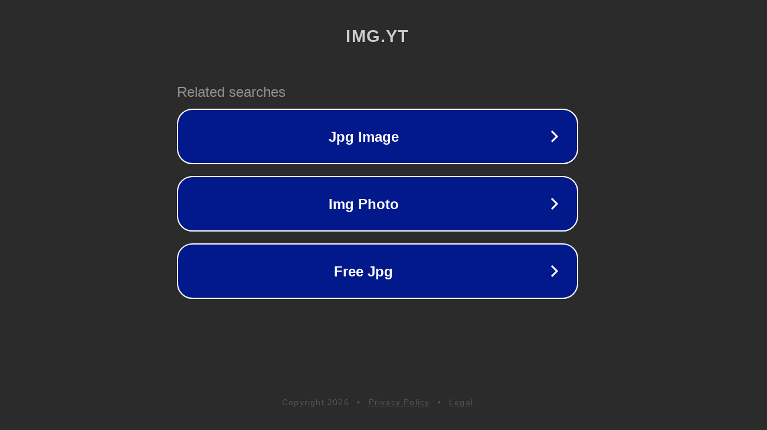

--- FILE ---
content_type: text/html; charset=utf-8
request_url: https://img.yt/img-594753b7dcb65.html
body_size: 1054
content:
<!doctype html>
<html data-adblockkey="MFwwDQYJKoZIhvcNAQEBBQADSwAwSAJBANDrp2lz7AOmADaN8tA50LsWcjLFyQFcb/P2Txc58oYOeILb3vBw7J6f4pamkAQVSQuqYsKx3YzdUHCvbVZvFUsCAwEAAQ==_KtmfVOzPB4OUu/XXxsP+SKnTFqjsCopMnfu7TUd/n1FDANoyzwsuIGI0/tkUS3+baLvD1HX9ACH3cuj49kBz6A==" lang="en" style="background: #2B2B2B;">
<head>
    <meta charset="utf-8">
    <meta name="viewport" content="width=device-width, initial-scale=1">
    <link rel="icon" href="[data-uri]">
    <link rel="preconnect" href="https://www.google.com" crossorigin>
</head>
<body>
<div id="target" style="opacity: 0"></div>
<script>window.park = "[base64]";</script>
<script src="/bVtzbEjDv.js"></script>
</body>
</html>
